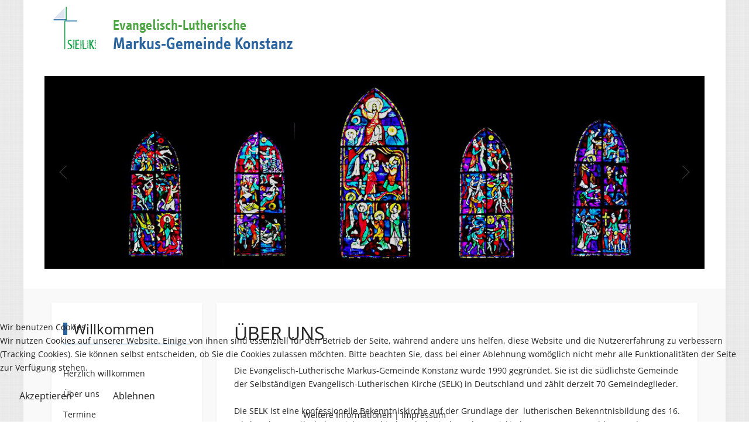

--- FILE ---
content_type: text/html; charset=utf-8
request_url: https://selk-konstanz.de/index.php/ueber-uns-2
body_size: 7852
content:
<!DOCTYPE html>
<html lang="de-de" dir="ltr" data-bs-theme="auto">


<head>
<script type="text/javascript">  (function(){    function blockCookies(disableCookies, disableLocal, disableSession){    if(disableCookies == 1){    if(!document.__defineGetter__){    Object.defineProperty(document, 'cookie',{    get: function(){ return ''; },    set: function(){ return true;}    });    }else{    var oldSetter = document.__lookupSetter__('cookie');    if(oldSetter) {    Object.defineProperty(document, 'cookie', {    get: function(){ return ''; },    set: function(v){    if(v.match(/reDimCookieHint\=/) || v.match(/83adebf73b4ce449cdff3e86e906897c\=/)) {    oldSetter.call(document, v);    }    return true;    }    });    }    }    var cookies = document.cookie.split(';');    for (var i = 0; i < cookies.length; i++) {    var cookie = cookies[i];    var pos = cookie.indexOf('=');    var name = '';    if(pos > -1){    name = cookie.substr(0, pos);    }else{    name = cookie;    }    if(name.match(/reDimCookieHint/)) {    document.cookie = name + '=; expires=Thu, 01 Jan 1970 00:00:00 GMT';    }    }    }    if(disableLocal == 1){    window.localStorage.clear();    window.localStorage.__proto__ = Object.create(window.Storage.prototype);    window.localStorage.__proto__.setItem = function(){ return undefined; };    }    if(disableSession == 1){    window.sessionStorage.clear();    window.sessionStorage.__proto__ = Object.create(window.Storage.prototype);    window.sessionStorage.__proto__.setItem = function(){ return undefined; };    }    }    blockCookies(1,1,1);    }());    </script>


   <meta http-equiv="X-UA-Compatible" content="IE=edge" /><meta name="viewport" content="width=device-width, initial-scale=1" /><meta name="HandheldFriendly" content="true" /><meta name="mobile-web-app-capable" content="YES" /> <!-- document meta -->
   <meta charset="utf-8">
	<meta name="description" content="Dies ist eine Gemeinde der Selbständigen Evangelisch-Lutherischen Kirche (SELK)">
	<meta name="generator" content="Joomla! - Open Source Content Management">
	<title>Evangelisch-Lutherische Markus-Gemeinde Konstanz – Über uns</title>
	<link href="/favicon.ico" rel="icon" type="image/vnd.microsoft.icon">
<link href="https://use.fontawesome.com/releases/v7.0.0/css/all.css?76435d" rel="stylesheet">
	<link href="/media/templates/site/tp_business/css/compiled-ef4838952b876a469bd147ed6229bce7.css?76435d" rel="stylesheet">
	<link href="/media/templates/site/tp_business/css/compiled-90ed2b966a25b2f05425269635d7caa8.css?76435d" rel="stylesheet">
	<link href="/media/vendor/joomla-custom-elements/css/joomla-alert.min.css?0.4.1" rel="stylesheet">
	<link href="/plugins/system/cookiehint/css/redimstyle.css?76435d" rel="stylesheet">
	<link href="/media/uikit4/css/uikit.min.css?76435d" rel="stylesheet">
	<style>#fi-61b9f1168f37cc48296773{margin-bottom:30px}@media (max-width: 575.98px) {#fi-61b9f1168f37cc48296773{margin-bottom:30px}}</style>
	<style>.sk-cube-grid{width:68px;height:68px;margin:0 auto}.sk-cube-grid .sk-cube{width:33.33%;height:33.33%;background-color:rgb(43, 100, 159);float:left;-webkit-animation:sk-cubeGridScaleDelay 1.3s infinite ease-in-out;animation:sk-cubeGridScaleDelay 1.3s infinite ease-in-out}.sk-cube-grid .sk-cube1{-webkit-animation-delay:.2s;animation-delay:.2s}.sk-cube-grid .sk-cube2{-webkit-animation-delay:.3s;animation-delay:.3s}.sk-cube-grid .sk-cube3{-webkit-animation-delay:.4s;animation-delay:.4s}.sk-cube-grid .sk-cube4{-webkit-animation-delay:.1s;animation-delay:.1s}.sk-cube-grid .sk-cube5{-webkit-animation-delay:.2s;animation-delay:.2s}.sk-cube-grid .sk-cube6{-webkit-animation-delay:.3s;animation-delay:.3s}.sk-cube-grid .sk-cube7{-webkit-animation-delay:0ms;animation-delay:0ms}.sk-cube-grid .sk-cube8{-webkit-animation-delay:.1s;animation-delay:.1s}.sk-cube-grid .sk-cube9{-webkit-animation-delay:.2s;animation-delay:.2s}@-webkit-keyframes sk-cubeGridScaleDelay{0%,100%,70%{-webkit-transform:scale3D(1,1,1);transform:scale3D(1,1,1)}35%{-webkit-transform:scale3D(0,0,1);transform:scale3D(0,0,1)}}@keyframes sk-cubeGridScaleDelay{0%,100%,70%{-webkit-transform:scale3D(1,1,1);transform:scale3D(1,1,1)}35%{-webkit-transform:scale3D(0,0,1);transform:scale3D(0,0,1)}}[data-bs-theme=dark] .sk-cube-grid .sk-cube{background-color:rgb(43, 100, 159);}#astroid-preloader{background:rgba(0, 0, 0, 0.545);z-index: 99999;}[data-bs-theme=dark] #astroid-preloader{background:rgba(0, 0, 0, 0.545);}</style>
	<style>@font-face { font-family: "Open Sans Regular"; src: url("https://selk-konstanz.de/media/templates/site/tp_business/fonts/OpenSans-Regular.ttf");}</style>
	<style>@font-face { font-family: "Oswald Light"; src: url("https://selk-konstanz.de/media/templates/site/tp_business/fonts/Oswald-Light.ttf");}</style>
	<style>@font-face { font-family: "Ubuntu Regular"; src: url("https://selk-konstanz.de/media/templates/site/tp_business/fonts/Ubuntu-Regular.ttf");}</style>
	<style>@font-face { font-family: "Ropa Sans Regular"; src: url("https://selk-konstanz.de/media/templates/site/tp_business/fonts/RopaSans-Regular.ttf");}</style>
	<style>#redim-cookiehint-bottom {position: fixed; z-index: 99999; left: 0px; right: 0px; bottom: 0px; top: auto !important;}</style>
<script src="/media/vendor/jquery/js/jquery.min.js?3.7.1"></script>
	<script src="/media/astroid/js/jquery.easing.min.js?76435d"></script>
	<script src="/media/astroid/js/megamenu.min.js?76435d"></script>
	<script src="/media/astroid/js/jquery.hoverIntent.min.js?76435d"></script>
	<script src="/media/astroid/js/offcanvas.min.js?76435d"></script>
	<script src="/media/astroid/js/mobilemenu.min.js?76435d"></script>
	<script src="/media/astroid/js/script.min.js?76435d"></script>
	<script src="/media/mod_menu/js/menu.min.js?76435d" type="module"></script>
	<script type="application/json" class="joomla-script-options new">{"joomla.jtext":{"ERROR":"Fehler","MESSAGE":"Nachricht","NOTICE":"Hinweis","WARNING":"Warnung","JCLOSE":"Schließen","JOK":"OK","JOPEN":"Öffnen"},"system.paths":{"root":"","rootFull":"https:\/\/selk-konstanz.de\/","base":"","baseFull":"https:\/\/selk-konstanz.de\/"},"csrf.token":"db231b8121448dc2dbff0667b9579f76","uikit4.defer":true}</script>
	<script src="/media/system/js/core.min.js?a3d8f8"></script>
	<script src="/media/system/js/messages.min.js?9a4811" type="module"></script>
	<script src="/media/uikit4/js/uikit.min.js?76435d"></script>
	<script src="/media/uikit4/js/uikit-icons.min.js?76435d"></script>
	<script>var TEMPLATE_HASH = "b7ef71522cdb02abd76418feb20d4cf9", ASTROID_COLOR_MODE ="auto";</script>
	<script type="application/ld+json">{"@context":"https://schema.org","@graph":[{"@type":"Organization","@id":"https://selk-konstanz.de/#/schema/Organization/base","name":"Evangelisch-Lutherische Markus-Gemeinde Konstanz","url":"https://selk-konstanz.de/"},{"@type":"WebSite","@id":"https://selk-konstanz.de/#/schema/WebSite/base","url":"https://selk-konstanz.de/","name":"Evangelisch-Lutherische Markus-Gemeinde Konstanz","publisher":{"@id":"https://selk-konstanz.de/#/schema/Organization/base"}},{"@type":"WebPage","@id":"https://selk-konstanz.de/#/schema/WebPage/base","url":"https://selk-konstanz.de/index.php/ueber-uns-2","name":"Evangelisch-Lutherische Markus-Gemeinde Konstanz – Über uns","description":"Dies ist eine Gemeinde der Selbständigen Evangelisch-Lutherischen Kirche (SELK)","isPartOf":{"@id":"https://selk-konstanz.de/#/schema/WebSite/base"},"about":{"@id":"https://selk-konstanz.de/#/schema/Organization/base"},"inLanguage":"de-DE"},{"@type":"Article","@id":"https://selk-konstanz.de/#/schema/com_content/article/2","name":"Über uns","headline":"Über uns","inLanguage":"de-DE","isPartOf":{"@id":"https://selk-konstanz.de/#/schema/WebPage/base"}}]}</script>
 <!-- joomla head -->
    <!-- head styles -->
    <!-- head scripts -->
</head> <!-- document head -->

<body class="site astroid-framework com-content view-article layout-default itemid-306 astroid-header-horizontal-left ueber-uns-2-alias tp-style-11 de-DE ltr">
   <div id="astroid-preloader" class="d-flex align-items-center justify-content-center position-fixed top-0 start-0 bottom-0 end-0">
   <div class="sk-cube-grid"> <div class="sk-cube sk-cube1"></div><div class="sk-cube sk-cube2"></div><div class="sk-cube sk-cube3"></div><div class="sk-cube sk-cube4"></div><div class="sk-cube sk-cube5"></div><div class="sk-cube sk-cube6"></div><div class="sk-cube sk-cube7"></div><div class="sk-cube sk-cube8"></div><div class="sk-cube sk-cube9"></div></div></div><button type="button" title="Back to Top" id="astroid-backtotop" class="btn circle hideonsm hideonxs" ><i class="fas fa-arrow-up"></i></button><!-- astroid container -->
<div class="astroid-container">
        <!-- astroid content -->
    <div class="astroid-content">
                <!-- astroid layout -->
        <div class="astroid-layout astroid-layout-boxed">
                        <!-- astroid wrapper -->
            <div class="astroid-wrapper">
                                <div class="astroid-section" id="t-fs8bhwlsh"><div class="container"><div class="astroid-row row" id="ar-aj20a49jd"><div class="astroid-column col-lg-9 col-lg-12" id="ac-3vaktceuf"><div class="astroid-module-position" id="tl-tfsblu9ti"><div class="toolbar-left-position moduletable ">
        
<div id="mod-custom90" class="mod-custom custom">
    <p><img src="/images/Logo-Konstanz_452px.jpg" alt="Logo Konstanz" width="452" height="80" /></p></div>
</div></div></div></div></div></div><div class="astroid-section" id="ta-h06n36rhb"><div class="astroid-row row no-gutters gx-0" id="ar-k9kh8zz71"><div class="astroid-column col-lg-12" id="u3s-8yo2l5twq"><div class="astroid-module-position" id="ta1-l3s5mo9ci"><div class="top-a-1-position moduletable ">
        
<style type="text/css">

.uk-card img { transform: scale(1); transform-origin: 50% 50% 0px; transition: all 0.3s ease 0s; }
.uk-card a:hover img { transform: scale(1.0); }
.uk-card .item-image-backdrop { position: absolute; top: 0px; left: 0px; z-index: 10; width: 100%; height: 100%; background-color: rgb(0, 0, 0); visibility: hidden; opacity: 0; transition: all 0.3s ease 0s; }
.uk-card a:hover .item-image-backdrop { visibility: visible; opacity: 0.7; }
.uk-card .item-image-backdrop::before { content: ""; z-index: 11; display: block; width: 25px; height: 1px; background-color: rgb(255, 255, 255); position: absolute; top: 50%; left: 50%; margin-left: -12px; transition: all 0.3s ease 0s; transform: translateX(-150px); }
.uk-card .item-image-backdrop::after { content: ""; z-index: 12; display: block; width: 1px; height: 25px; background-color: rgb(255, 255, 255); position: absolute; top: 50%; left: 50%; margin-top: -12px; transition: all 0.3s ease 0s; transform: translateY(-150px); }
.uk-card a:hover .item-image-backdrop::before { transform: translateX(0px); }
.uk-card a:hover .item-image-backdrop::after { transform: translateY(0px); }

</style>

<div class="uk-slider-container-offset" uk-slider="autoplay:true;finite:false;pause-on-hover:true">
    <div class="uk-position-relative uk-visible-toggle">
        <ul class="uk-grid-match uk-slider-items  uk-child-width-1-1 uk-child-width-1-1@s uk-child-width-1-1@m uk-child-width-1-1@l uk-child-width-1-1@xl" uk-grid>
            			
			
            <li>
				<div class=" text-center">
                    <div class="uk-card uk-card-media-top" >
                        							 
							<img title="" class="uk-border-circle7 " src="/images/slide/Kirchenfenster_1200.jpg" alt="">
													                    </div>
                
									</div>
			
            </li>
            			
			
            <li>
				<div class=" text-center">
                    <div class="uk-card uk-card-media-top" >
                        							 
							<img title="" class="uk-border-circle7 " src="/images/slide/Collage_1200.jpg" alt="">
													                    </div>
                
									</div>
			
            </li>
            			
			
            <li>
				<div class=" text-center">
                    <div class="uk-card uk-card-media-top" >
                        							 
							<img title="" class="uk-border-circle7 " src="/images/slide/Altar_1200.jpg" alt="">
													                    </div>
                
									</div>
			
            </li>
            			
			
            <li>
				<div class=" text-center">
                    <div class="uk-card uk-card-media-top" >
                        							 
							<img title="" class="uk-border-circle7 " src="/images/slide/Bodensee_1200.jpg" alt="">
													                    </div>
                
									</div>
			
            </li>
            			
			
            <li>
				<div class=" text-center">
                    <div class="uk-card uk-card-media-top" >
                        							 
							<img title="" class="uk-border-circle7 " src="/images/slide/Konstanz_1200.jpg" alt="">
													                    </div>
                
									</div>
			
            </li>
                    </ul>
				<a class="uk-position-center-left uk-position-small uk-hidden-hover" href="#" uk-slidenav-previous uk-slider-item="previous"></a>
        <a class="uk-position-center-right uk-position-small uk-hidden-hover" href="#" uk-slidenav-next uk-slider-item="next"></a>    
		    </div>
    
   
    
        <div class="uk-flex uk-flex-center uk-margin-small-top">
        <ul class="uk-slider-nav uk-dotnav"></ul>
    </div>
        
</div>
</div></div></div></div></div><div class="astroid-section astroid-header-section" id="hm-qc28m565x"><div class="container"><div class="astroid-row row" id="ar-ley8f0qzj"><div class="astroid-column col-lg-12" id="ac-w5udsotaa"><div class="astroid-module-position" id="h-lxpc37g72"><!-- header starts -->
<header id="astroid-header" class="astroid-header astroid-horizontal-header astroid-horizontal-left-header" data-megamenu data-megamenu-class=".has-megamenu" data-megamenu-content-class=".megamenu-container" data-dropdown-arrow="true" data-header-offset="true" data-transition-speed="300" data-megamenu-animation="fade" data-easing="linear" data-astroid-trigger="hover" data-megamenu-submenu-class=".nav-submenu,.nav-submenu-static">
   <div class="d-flex flex-row justify-content-between">
      <div class="d-flex d-lg-none justify-content-start"><div class="header-mobilemenu-trigger burger-menu-button align-self-center" data-offcanvas="#astroid-mobilemenu" data-effect="mobilemenu-slide"><button aria-label="Mobile Menu Toggle" class="button" type="button"><span class="box"><span class="inner"><span class="visually-hidden">Mobile Menu Toggle</span></span></span></button></div></div>      <div class="header-left-section as-gutter-x-xl@lg d-flex justify-content-start flex-lg-grow-1">
                                      <nav class=" align-self-center d-none d-lg-block" aria-label="horizontal menu"><ul class="nav astroid-nav d-none d-lg-flex"></ul></nav>      </div>
               <div class="min-w-30 d-lg-none"></div>
                     </div>
</header>
<!-- header ends --></div></div></div></div></div><div class="astroid-section astroid-component-section" id="content"><div class="container"><div class="astroid-row row" id="ar-1528971561366"><div class="astroid-column col-lg-3" id="ac-ivxcevy0g"><div class="astroid-module-position headline-border-primary headline-bullet shadow-sm hideonxs hideonsm hideonmd" id="l-2uzoqshzd"><div class="left-position moduletable _menu">
            <h3 class="module-title">Willkommen</h3>        <ul class="mod-menu mod-list nav flex-column ">
<li class="nav-item my-1 item-101 default"><a href="/index.php" title="Herzlich willkommen" > <span class="nav-title">Herzlich willkommen</span></a></li><li class="nav-item my-1 item-111"><a href="/index.php/ueber-uns" title="Über uns" > <span class="nav-title">Über uns</span></a></li><li class="nav-item my-1 item-112"><a href="/index.php/termine" title="Termine" > <span class="nav-title">Termine</span></a></li><li class="nav-item my-1 item-123"><a href="/index.php/gemeindebriefe" title="Gemeindebriefe" > <span class="nav-title">Gemeindebriefe</span></a></li><li class="nav-item my-1 item-113"><a href="/index.php/kontakt" title="Kontakt" > <span class="nav-title">Kontakt</span></a></li><li class="nav-item my-1 item-114"><a href="/index.php/impressum" title="Impressum" > <span class="nav-title">Impressum</span></a></li><li class="nav-item my-1 item-128"><a href="/index.php/datenschutzerklaerung" title="Datenschutzerklärung" > <span class="nav-title">Datenschutzerklärung</span></a></li></ul>
</div></div></div><div class="astroid-column col-lg-6 col-lg-9" id="ac-vgsuiyjwp"><div class="astroid-message" id="m-1528971711775"><div id="system-message-container" aria-live="polite"></div>
</div><div class="astroid-component shadow-sm" id="ca-1529739248826"><main class="astroid-component-area">
   <div class="com-content-article item-page" itemscope itemtype="https://schema.org/Article"><meta itemprop="inLanguage" content="de-DE"><div class="astroid-section" id="as-61b5cf11613cc086185689"><div class="astroid-row row no-gutters gx-0" id="ar-61b5cf11613cc033152637"><div class="astroid-column col-lg-12 col-md-12 col-sm-12 col-12" id="ac-61b5cf11613cc030930660"><div class="astroid-article-title" id="t-61b9bb50c0a7c455878112"><h1>Über uns</h1></div><div class="astroid-article-full-image" id="fi-61b9f1168f37cc48296773">
</div><div class="astroid-article-text" id="awt-61bae20c0d2cf499628496"><p style="text-align: left;">Die Evangelisch-Lutherische Markus-Gemeinde Konstanz wurde 1990 gegründet. Sie ist die südlichste Gemeinde der Selbständigen Evangelisch-Lutherischen Kirche (<a href="http://www.SELK.de" target="_blank" rel="noopener noreferrer">SELK</a>) in Deutschland und zählt derzeit 70 Gemeindeglieder.<br /><br />Die SELK ist eine konfessionelle Bekenntniskirche auf der Grundlage der&nbsp; lutherischen Bekenntnisbildung des 16. Jahrhunderts. In ihr haben sich verschiedene lutherische Bekenntniskirchen zusammengeschlossen, deren geschichtliche W<img src="/images/Glasfenster_200px.png" alt="Glasfenster" style="margin-top: 10px; margin-bottom: 10px; float: right;" />urzeln bis in das 19. Jahrhundert zurückreichen, als sie die Union der lutherischen und reformierten Landeskirchen aus Gewissensgründen ablehnen mussten. Ihre Bekenntnisgrundlage ist allein das lutherische Konkordienbuch, in dem die lutherischen Bekenntnisschriften gesammelt sind, u.a. die drei altkirchlichen Symbole, die Augsburger Konfession sowie die Katechismen Martin Luthers.<br /><br />In der SELK wird die frohe Botschaft von unserer Rettung im Gericht Gottes<br /><br /><span style="color: #000080;"><strong>allein aus Gnaden, </strong></span><br /><span style="color: #000080;"><strong>allein um Christi willen, </strong></span><br /><span style="color: #000080;"><strong>allein durch Glauben</strong></span> <br /><br />klar und eindeutig verkündigt. <br /><br />Grundlage für Lehren und Handeln der Kirche ist allein <span style="color: #000080;"><strong>die Bibel als das Wort Gottes</strong></span> sowie die Bekenntnisse der lutherischen Kirche als deren gültige Auslegung.<br /><br />Die SELK hat etwa 37.500 Gemeindeglieder in rund 200 Gemeinden. Sie ist eine Körperschaft des öffentlichen Rechts, jedoch kennt sie keine Staatsverträge. Daher erhebt sie auch keine Kirchensteuern im Lohnabzugsverfahren, sondern sie erhält sich selbst aus Beiträgen, Kollekten und Spenden ihrer Glieder.<br /><br />Sowohl in der Kirchenleitung als auch in der Kirchensynode als dem obersten gesetzgebenden Gremium sind Pfarrer als auch Gemeindeglieder vertreten. Der Kirchenleitung steht der Bischof vor. Ihr Sitz ist in Hannover.</p> </div></div></div></div></div>
</main></div></div></div></div></div>                            </div>
            <!-- end of astroid wrapper -->
                    </div>
        <!-- end of astroid layout -->
            </div>
    <!-- end of astroid content -->
    <div id="astroid-mobilemenu-wrap"><div class="astroid-mobilemenu d-none d-init dir-left" data-class-prefix="astroid-mobilemenu" id="astroid-mobilemenu">
   <div class="burger-menu-button active">
      <button aria-label="Mobile Menu Toggle" type="button" class="button close-offcanvas offcanvas-close-btn">
         <span class="box">
            <span class="inner"><span class="visually-hidden">Mobile Menu Toggle</span></span>
         </span>
      </button>
   </div>
   <ul class="astroid-mobile-menu d-none"><li class="nav-item nav-item-id-305 nav-item-level-1"><!--menu link starts-->
<a href="/index.php/home-2" title="Herzlich willkommen" class="as-menu-item nav-link-item-id-305 nav-link item-link-component item-level-1" data-drop-action="hover">
   <span class="nav-title">
                                          <span class="nav-title-text">Herzlich willkommen</span>                              </span>
   </a>
<!--menu link ends--></li><li class="nav-item nav-item-id-306 nav-item-level-1 nav-item-current nav-item-active"><!--menu link starts-->
<a href="/index.php/ueber-uns-2" title="Über uns" class="as-menu-item nav-link-item-id-306 nav-link active item-link-component item-level-1" data-drop-action="hover">
   <span class="nav-title">
                                          <span class="nav-title-text">Über uns</span>                              </span>
   </a>
<!--menu link ends--></li><li class="nav-item nav-item-id-307 nav-item-level-1"><!--menu link starts-->
<a href="/index.php/termine-2" title="Termine" class="as-menu-item nav-link-item-id-307 nav-link item-link-component item-level-1" data-drop-action="hover">
   <span class="nav-title">
                                          <span class="nav-title-text">Termine</span>                              </span>
   </a>
<!--menu link ends--></li><li class="nav-item nav-item-id-308 nav-item-level-1"><!--menu link starts-->
<a href="/index.php/gemeindebriefe-2" title="Gemeindebriefe" class="as-menu-item nav-link-item-id-308 nav-link item-link-component item-level-1" data-drop-action="hover">
   <span class="nav-title">
                                          <span class="nav-title-text">Gemeindebriefe</span>                              </span>
   </a>
<!--menu link ends--></li><li class="nav-item nav-item-id-309 nav-item-level-1"><!--menu link starts-->
<a href="/index.php/kontakt-2" title="Kontakt" class="as-menu-item nav-link-item-id-309 nav-link item-link-component item-level-1" data-drop-action="hover">
   <span class="nav-title">
                                          <span class="nav-title-text">Kontakt</span>                              </span>
   </a>
<!--menu link ends--></li><li class="nav-item nav-item-id-310 nav-item-level-1"><!--menu link starts-->
<a href="/index.php/impressum-2" title="Impressum" class="as-menu-item nav-link-item-id-310 nav-link item-link-component item-level-1" data-drop-action="hover">
   <span class="nav-title">
                                          <span class="nav-title-text">Impressum</span>                              </span>
   </a>
<!--menu link ends--></li><li class="nav-item nav-item-id-311 nav-item-level-1"><!--menu link starts-->
<a href="/index.php/datenschutzerklaerung-2" title="Datenschutzerklärung" class="as-menu-item nav-link-item-id-311 nav-link item-link-component item-level-1" data-drop-action="hover">
   <span class="nav-title">
                                          <span class="nav-title-text">Datenschutzerklärung</span>                              </span>
   </a>
<!--menu link ends--></li></ul></div>
</div></div>
<!-- end of astroid container -->
   <!-- body and layout -->
    <!-- body scripts -->

<script type="text/javascript">   function cookiehintsubmitnoc(obj) {     if (confirm("Eine Ablehnung wird die Funktionen der Website beeinträchtigen. Möchten Sie wirklich ablehnen?")) {       document.cookie = 'reDimCookieHint=-1; expires=0; path=/';       cookiehintfadeOut(document.getElementById('redim-cookiehint-bottom'));       return true;     } else {       return false;     }   } </script> <div id="redim-cookiehint-bottom">   <div id="redim-cookiehint">     <div class="cookiehead">       <span class="headline">Wir benutzen Cookies</span>     </div>     <div class="cookiecontent">   <p>Wir nutzen Cookies auf unserer Website. Einige von ihnen sind essenziell für den Betrieb der Seite, während andere uns helfen, diese Website und die Nutzererfahrung zu verbessern (Tracking Cookies). Sie können selbst entscheiden, ob Sie die Cookies zulassen möchten. Bitte beachten Sie, dass bei einer Ablehnung womöglich nicht mehr alle Funktionalitäten der Seite zur Verfügung stehen.</p>    </div>     <div class="cookiebuttons">       <a id="cookiehintsubmit" onclick="return cookiehintsubmit(this);" href="https://selk-konstanz.de/index.php/ueber-uns-2?rCH=2"         class="btn">Akzeptieren</a>           <a id="cookiehintsubmitno" onclick="return cookiehintsubmitnoc(this);" href="https://selk-konstanz.de/index.php/ueber-uns-2?rCH=-2"           class="btn">Ablehnen</a>          <div class="text-center" id="cookiehintinfo">              <a target="_self" href="https://www.selk-konstanz.de/index.php/datenschutzerklaerung">Weitere Informationen</a>                  |                  <a target="_self" href="https://www.selk-konstanz.de/index.php/impressum">Impressum</a>            </div>      </div>     <div class="clr"></div>   </div> </div>     <script type="text/javascript">        if (!navigator.cookieEnabled) {         document.addEventListener("DOMContentLoaded", function (event) {           document.getElementById('redim-cookiehint-bottom').remove();         });       }        function cookiehintfadeOut(el) {         el.style.opacity = 1;         (function fade() {           if ((el.style.opacity -= .1) < 0) {             el.style.display = "none";           } else {             requestAnimationFrame(fade);           }         })();       }             function cookiehintsubmit(obj) {         document.cookie = 'reDimCookieHint=1; expires=Sat, 07 Feb 2026 23:59:59 GMT;; path=/';         cookiehintfadeOut(document.getElementById('redim-cookiehint-bottom'));         return true;       }        function cookiehintsubmitno(obj) {         document.cookie = 'reDimCookieHint=-1; expires=0; path=/';         cookiehintfadeOut(document.getElementById('redim-cookiehint-bottom'));         return true;       }     </script>     
</body> <!-- document body -->

</html> <!-- document end -->

--- FILE ---
content_type: text/css
request_url: https://selk-konstanz.de/media/templates/site/tp_business/css/compiled-90ed2b966a25b2f05425269635d7caa8.css?76435d
body_size: 11646
content:
#astroid-backtotop{background:rgb(43, 100, 159);padding:10px;}#astroid-backtotop > i{font-size:20px;color:rgb(255, 255, 255);width:20px;height:20px;line-height:20px;text-align:center;}[data-bs-theme=dark] #astroid-backtotop{background:rgb(43, 100, 159);}[data-bs-theme=dark] #astroid-backtotop > i{color:rgb(255, 255, 255);}#ac-3vaktceuf{padding:0% 0% 2% 3%}#ac-3vaktceuf{padding:0% 0% 2% 3%}#ar-aj20a49jd{padding-top:0px;padding-bottom:0px}#t-fs8bhwlsh{padding-top:8px;padding-bottom:0px;padding-left:0px}#ta-h06n36rhb{background-color:rgb(255, 255, 255);padding:0% 3% 0% 3%}[data-bs-theme=dark] #ta-h06n36rhb{background-color:rgb(255, 255, 255);}#hm-qc28m565x{padding-top:12px;padding-bottom:10px}#l-2uzoqshzd{background-color:rgb(255, 255, 255);padding:20px 20px 20px 20px}[data-bs-theme=dark] #l-2uzoqshzd{background-color:rgb(255, 255, 255);}#ca-1529739248826{background-color:rgb(255, 255, 255);padding:30px 30px 30px 30px}[data-bs-theme=dark] #ca-1529739248826{background-color:rgb(255, 255, 255);}#ar-1528971561366{padding:0px 0px 0px 0px}#content{background-color:rgb(249, 249, 249);padding:2% 2% 2% 2%}[data-bs-theme=dark] #content{background-color:rgb(249, 249, 249);}.mobilemenu-slide.astroid-mobilemenu{visibility:visible;-webkit-transform:translate3d(-100%, 0, 0);transform:translate3d(-100%, 0, 0);}.mobilemenu-slide.astroid-mobilemenu-open .mobilemenu-slide.astroid-mobilemenu {visibility:visible;-webkit-transform:translate3d(0, 0, 0);transform:translate3d(0, 0, 0);}.mobilemenu-slide.astroid-mobilemenu::after{display:none;}body.astroid-framework, .body.astroid-framework{font-weight:300;text-transform:none;font-size:0.86rem;line-height:1.7em;font-family:"Open Sans Regular", Arial, Helvetica, sans-serif;}.astroid-framework h1, .astroid-framework .h1{font-weight:300;text-transform:uppercase;font-size:2rem;line-height:1.4em;font-family:"Open Sans Regular", Arial, Helvetica, sans-serif;}.astroid-framework h2, .astroid-framework .h2{color:rgb(43, 100, 159);font-weight:300;text-transform:uppercase;font-size:1.8rem;line-height:1.3em;font-family:"Oswald Light", Arial, Helvetica, sans-serif;}[data-bs-theme=dark] .astroid-framework h2, [data-bs-theme=dark] .astroid-framework .h2{color:rgb(43, 100, 159);}.astroid-framework h3, .astroid-framework .h3{font-weight:300;text-transform:none;font-size:1.5rem;line-height:1.6em;font-family:"Open Sans Regular", Arial, Helvetica, sans-serif;}.astroid-framework h4, .astroid-framework .h4{color:rgb(0, 0, 0);font-weight:300;text-transform:none;font-size:16px;line-height:1.2em;font-family:"Ubuntu Regular", Arial, Helvetica, sans-serif;}[data-bs-theme=dark] .astroid-framework h4, [data-bs-theme=dark] .astroid-framework .h4{color:rgb(0, 0, 0);}.astroid-framework .astroid-nav > li > .as-menu-item, .astroid-framework .astroid-sidebar-menu > li > .nav-item-inner > .as-menu-item, .astroid-framework .astroid-mobile-menu > .nav-item > .as-menu-item{font-weight:400;text-transform:uppercase;font-size:14px;line-height:1.728em;font-family:"Open Sans Regular", Arial, Helvetica, sans-serif;}.astroid-framework .nav-submenu-container .nav-submenu > li, .astroid-framework .jddrop-content .megamenu-item .megamenu-menu li, .astroid-framework .nav-submenu, .astroid-framework .astroid-mobile-menu .nav-child .menu-go-back, .astroid-framework .astroid-mobile-menu .nav-child .nav-item-submenu > .as-menu-item, .astroid-framework .nav-item-submenu .as-menu-item{font-weight:400;text-transform:none;font-size:14px;line-height:1.8em;font-family:"Open Sans Regular", Arial, Helvetica, sans-serif;}.astroid-framework small{color:rgb(0, 0, 0);font-weight:400;text-transform:none;font-size:12px;letter-spacing:1em;line-height:1.2em;font-family:"Ropa Sans Regular", Arial, Helvetica, sans-serif;}[data-bs-theme=dark] .astroid-framework small{color:rgb(0, 0, 0);}.container, .container-sm, .container-md, .container-lg, .container-xl, .astroid-layout.astroid-layout-boxed .astroid-wrapper {max-width: 1200px !important;}body{background-image:url(https://selk-konstanz.de/images/pattern-01.png);background-repeat:repeat;background-size:inherit;background-position:inherit;background-attachment:fixed;}body {}:root .astroid-framework, [data-bs-theme="light"] .astroid-framework{--bs-body-bg:rgb(255, 255, 255);--bs-body-color:rgb(34, 34, 34);--bs-link-color:rgb(34, 34, 34);--bs-link-color-rgb:34,34,34;--bs-link-opacity:1;--bs-link-hover-color:rgb(79, 166, 69);--bs-link-hover-color-rgb:79,166,69;--as-header-text-color:rgb(79, 166, 69);--as-header-bg:rgb(255, 255, 255);--as-stick-header-bg-color:rgb(255, 255, 255);--as-stick-header-menu-link-color:rgb(119, 119, 119);--as-stick-header-menu-link-hover-color:rgb(211, 61, 51);--as-stick-header-menu-link-active-color:rgb(211, 61, 51);--as-main-menu-link-color:rgb(153, 153, 153);--as-main-menu-link-hover-color:rgb(79, 166, 69);--as-main-menu-link-active-color:rgb(79, 166, 69);--as-dropdown-bg-color:rgb(255, 255, 255);--as-dropdown-link-color:rgb(51, 51, 51);--as-dropdown-menu-link-hover-color:rgb(0, 0, 0);--as-dropdown-menu-hover-bg-color:rgb(248, 248, 248);--as-dropdown-menu-active-link-color:rgb(0, 0, 0);--as-dropdown-menu-active-bg-color:rgb(248, 248, 248);--as-mobile-menu-text-color:rgb(0, 0, 0);--as-mobile-backgroundcolor:rgb(255, 255, 255);--as-mobile-menu-link-color:rgb(0, 0, 0);--as-mobile-menu-active-link-color:rgb(211, 61, 51);--as-mobile-menu-active-bg-color:rgb(255, 255, 255);--as-mobile-menu-active-icon-color:rgb(0, 0, 0);--as-mobile-menu-icon-color:rgb(0, 0, 0);--as-mobilemenu-backgroundcolor:rgb(255, 255, 255);--as-mobilemenu-menu-text-color:rgb(0, 0, 0);--as-mobilemenu-menu-link-color:rgb(0, 0, 0);--as-mobilemenu-menu-active-link-color:rgb(211, 61, 51);--as-mobilemenu-menu-active-bg-color:rgb(255, 255, 255);--as-mobilemenu-menu-icon-color:rgb(119, 119, 119);--as-mobilemenu-menu-active-icon-color:rgb(0, 0, 0);--as-contact-info-icon-color:rgb(255, 255, 255);}[data-bs-theme="dark"] .astroid-framework{--bs-body-bg:rgb(255, 255, 255);--bs-body-color:rgb(34, 34, 34);--bs-link-color:rgb(34, 34, 34);--bs-link-color-rgb:34,34,34;--bs-link-opacity:1;--bs-link-hover-color:rgb(79, 166, 69);--bs-link-hover-color-rgb:79,166,69;--as-header-text-color:rgb(79, 166, 69);--as-header-bg:rgb(255, 255, 255);--as-stick-header-bg-color:rgb(255, 255, 255);--as-stick-header-menu-link-color:rgb(119, 119, 119);--as-stick-header-menu-link-hover-color:rgb(211, 61, 51);--as-stick-header-menu-link-active-color:rgb(211, 61, 51);--as-main-menu-link-color:rgb(153, 153, 153);--as-main-menu-link-hover-color:rgb(79, 166, 69);--as-main-menu-link-active-color:rgb(79, 166, 69);--as-dropdown-bg-color:rgb(255, 255, 255);--as-dropdown-link-color:rgb(51, 51, 51);--as-dropdown-menu-link-hover-color:rgb(0, 0, 0);--as-dropdown-menu-hover-bg-color:rgb(248, 248, 248);--as-dropdown-menu-active-link-color:rgb(0, 0, 0);--as-dropdown-menu-active-bg-color:rgb(248, 248, 248);--as-mobile-menu-text-color:rgb(0, 0, 0);--as-mobile-backgroundcolor:rgb(255, 255, 255);--as-mobile-menu-link-color:rgb(0, 0, 0);--as-mobile-menu-active-link-color:rgb(211, 61, 51);--as-mobile-menu-active-bg-color:rgb(255, 255, 255);--as-mobile-menu-active-icon-color:rgb(0, 0, 0);--as-mobile-menu-icon-color:rgb(0, 0, 0);--as-mobilemenu-backgroundcolor:rgb(255, 255, 255);--as-mobilemenu-menu-text-color:rgb(0, 0, 0);--as-mobilemenu-menu-link-color:rgb(0, 0, 0);--as-mobilemenu-menu-active-link-color:rgb(211, 61, 51);--as-mobilemenu-menu-active-bg-color:rgb(255, 255, 255);--as-mobilemenu-menu-icon-color:rgb(119, 119, 119);--as-mobilemenu-menu-active-icon-color:rgb(0, 0, 0);--as-contact-info-icon-color:rgb(255, 255, 255);}.items-leading .article-title .page-header h2{font-size:32px;}.items-row .article-title .page-header h2{font-size:26px;}@media (max-width: 1199.98px) {#ac-3vaktceuf{padding:0% 0% 2% 3%}#ac-3vaktceuf{padding:0% 0% 2% 3%}#ar-aj20a49jd{padding-top:0px;padding-bottom:0px}#t-fs8bhwlsh{padding-top:8px;padding-bottom:0px;padding-left:0px}#ta-h06n36rhb{padding:0% 3% 0% 3%}#hm-qc28m565x{padding-top:12px;padding-bottom:10px}#l-2uzoqshzd{padding:20px 20px 20px 20px}#ca-1529739248826{padding:30px 30px 30px 30px}#content{padding:2% 2% 2% 2%}body.astroid-framework, .body.astroid-framework{font-size:0.86rem;line-height:1.7em;}.astroid-framework h1, .astroid-framework .h1{font-size:2rem;line-height:1.4em;}.astroid-framework h2, .astroid-framework .h2{font-size:1.8rem;line-height:1.3em;}.astroid-framework h3, .astroid-framework .h3{font-size:1.5rem;line-height:1.6em;}.astroid-framework h4, .astroid-framework .h4{font-size:16px;line-height:1.2em;}.astroid-framework .astroid-nav > li > .as-menu-item, .astroid-framework .astroid-sidebar-menu > li > .nav-item-inner > .as-menu-item, .astroid-framework .astroid-mobile-menu > .nav-item > .as-menu-item{font-size:14px;line-height:1.728em;}.astroid-framework .nav-submenu-container .nav-submenu > li, .astroid-framework .jddrop-content .megamenu-item .megamenu-menu li, .astroid-framework .nav-submenu, .astroid-framework .astroid-mobile-menu .nav-child .menu-go-back, .astroid-framework .astroid-mobile-menu .nav-child .nav-item-submenu > .as-menu-item, .astroid-framework .nav-item-submenu .as-menu-item{font-size:14px;line-height:1.8em;}.astroid-framework small{font-size:12px;line-height:1.2em;}}@media (max-width: 991.98px) {#ca-1529739248826{padding:20px 20px 20px 20px}#ar-1528971561366{padding:0px 0px 0px 0px}body.astroid-framework, .body.astroid-framework{font-size:14px;line-height:1.7em;}.astroid-framework h1, .astroid-framework .h1{font-size:1.8rem;line-height:1.2em;}.astroid-framework h2, .astroid-framework .h2{font-size:1.6rem;line-height:1.3em;}.astroid-framework h3, .astroid-framework .h3{font-size:1.4rem;line-height:1.6em;}.astroid-framework h4, .astroid-framework .h4{font-size:20px;line-height:1.2em;}.astroid-framework .astroid-nav > li > .as-menu-item, .astroid-framework .astroid-sidebar-menu > li > .nav-item-inner > .as-menu-item, .astroid-framework .astroid-mobile-menu > .nav-item > .as-menu-item{font-size:14px;line-height:1.6em;}.astroid-framework .nav-submenu-container .nav-submenu > li, .astroid-framework .jddrop-content .megamenu-item .megamenu-menu li, .astroid-framework .nav-submenu, .astroid-framework .astroid-mobile-menu .nav-child .menu-go-back, .astroid-framework .astroid-mobile-menu .nav-child .nav-item-submenu > .as-menu-item, .astroid-framework .nav-item-submenu .as-menu-item{font-size:15px;line-height:1.8em;}.astroid-framework small{font-size:0.7em;letter-spacing:1em;line-height:1em;}}@media (max-width: 575.98px) {#ca-1529739248826{padding:20px 20px 20px 20px}#ar-1528971561366{padding:0px 0px 0px 0px}body.astroid-framework, .body.astroid-framework{font-size:14px;line-height:1.7em;}.astroid-framework h1, .astroid-framework .h1{font-size:1.8rem;line-height:1.6em;}.astroid-framework h2, .astroid-framework .h2{font-size:1.6rem;line-height:1.3em;}.astroid-framework h3, .astroid-framework .h3{font-size:1.4rem;line-height:1.2em;}.astroid-framework h4, .astroid-framework .h4{font-size:18px;line-height:1.2em;}.astroid-framework .astroid-nav > li > .as-menu-item, .astroid-framework .astroid-sidebar-menu > li > .nav-item-inner > .as-menu-item, .astroid-framework .astroid-mobile-menu > .nav-item > .as-menu-item{font-size:14px;line-height:1.6em;}.astroid-framework .nav-submenu-container .nav-submenu > li, .astroid-framework .jddrop-content .megamenu-item .megamenu-menu li, .astroid-framework .nav-submenu, .astroid-framework .astroid-mobile-menu .nav-child .menu-go-back, .astroid-framework .astroid-mobile-menu .nav-child .nav-item-submenu > .as-menu-item, .astroid-framework .nav-item-submenu .as-menu-item{font-size:15px;line-height:1.8em;}.astroid-framework small{font-size:0.7em;letter-spacing:1em;line-height:1em;}}